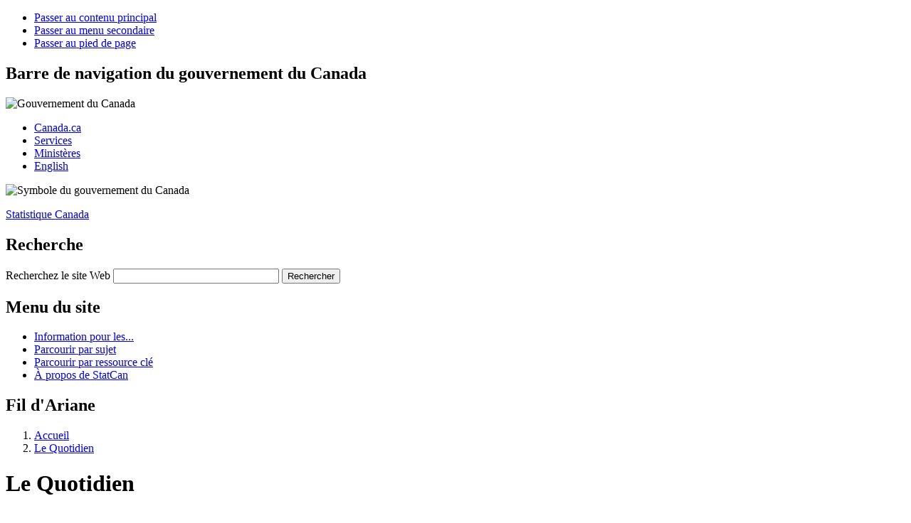

--- FILE ---
content_type: text/html; charset=UTF-8
request_url: https://www150.statcan.gc.ca/n1/daily-quotidien/130225/tdq130225-fra.htm
body_size: 5658
content:

<!DOCTYPE html>

<!--START base-fra.html -->

<!--[if IE 7]><html lang="fr" class="no-js ie7"><![endif]-->
<!--[if IE 8]><html lang="fr" class="no-js ie8"><![endif]-->
<!--[if gt IE 8]><!-->
<html lang="fr" class="no-js">
<!--<![endif]-->
<head>
<meta charset="utf-8" />

<!-- Web Experience Toolkit (WET) / (BOEW) wet-boew.github.io/wet-boew/License-fra.txt / wet-boew.github.io/wet-boew/Licence-fra.txt -->


<!--END base-fra.html -->

<title>Le Quotidien, le lundi&#160;25&#160;f&#233;vrier&#160;2013</title>

<link rel="shortcut icon" href="/wet-boew/build/theme-gcwu-fegc/images/favicon.ico" />
<meta name="dcterms.title" content="Le Quotidien, le lundi 25 f&#233;vrier 2013" />
<meta name="dcterms.description" content="none" />
<meta name="STCkeywords" content="none" />
<meta name="dcterms.creator" content="Government of Canada, Statistics Canada" />
<meta name="dcterms.issued" title="W3CDTF" content="2013-02-25" />
<meta name="dcterms.modified" title="W3CDTF" content="2013-02-25" />
<meta name="dcterms.subject" title="gcstc" content="none" />
<meta name="dcterms.language" title="ISO639-2" content="fra" />
<meta name="STCtopic" content="none" />
<meta name="STCtopicID" content="none" />
<meta name="STCsubtopic" content="none" />
<meta name="STCsubtopicID" content="none" />
<meta name="STCtype" content="none" />
<meta name="STCsource" content="none" />
<meta name="STCstatus" content="none" />
<meta name="STClist" content="none" />
<meta name="viewport" content="width=device-width, initial-scale=1" />

<!--START css.html -->

<script src="/wet-boew/dist/js/jquery.min.js"></script>
<!--[if lte IE 8]>
<script src="/wet-boew/dist/js/polyfills/html5shiv-min.js"></script>
<link rel="stylesheet" href="/wet-boew/dist/grids/css/util-ie-min.css" />
<link rel="stylesheet" href="/wet-boew/dist/js/css/pe-ap-ie-min.css" />
<link rel="stylesheet" href="/wet-boew/dist/theme-gcwu-fegc/css/theme-ie-min.css" />
<![endif]-->
<!--[if gt IE 8]><!-->
<link rel="stylesheet" href="/wet-boew/dist/grids/css/util-min.css" />
<link rel="stylesheet" href="/wet-boew/dist/js/css/pe-ap-min.css" />
<link rel="stylesheet" href="/wet-boew/dist/theme-gcwu-fegc/css/theme-min.css" />
<!--<![endif]-->

<link rel="stylesheet" href="/wet-boew/css/statcan-custom.css" />

<noscript><link rel="stylesheet" href="/wet-boew/dist/theme-gcwu-fegc/css/theme-ns-min.css" /></noscript>

<!--END css.html -->

<!-- CustomScriptsCSSStart -->
<link href="/Framework/css/dailywet.css" rel="stylesheet" type="text/css" media="screen, print" />
<!-- CustomScriptsCSSEnd -->

<!--START before-header-fra.html -->

<script src="//assets.adobedtm.com/be5dfd287373/8f0ead8a37e7/launch-09394abc039d.min.js"></script>
<meta property="dcterms:service" content="StatCan"/> 
<meta property="dcterms:accessRights" content="2"/>

</head>

<body><div id="wb-body-sec">
<div id="wb-skip">
<ul id="wb-tphp">
<li id="wb-skip1"><a href="#wb-cont">Passer au contenu principal</a></li>
<li id="wb-skip2"><a href="#wb-nav">Passer au menu secondaire</a></li>
<li id="wb-skip3"><a href="#wb-foot-pied">Passer au pied de page</a></li>
</ul>
</div>
<!--START header1-fra.html -->


<div id="wb-head"><div id="wb-head-in"><header>
<!-- HeaderStart -->
<nav role="navigation"><div id="gcwu-gcnb"><h2>Barre de navigation du gouvernement du Canada</h2><div id="gcwu-gcnb-in"><div id="gcwu-gcnb-fip">
<div id="gcwu-sig"><div id="gcwu-sig-in"><object data="/wet-boew/dist/theme-gcwu-fegc/images/sig-fra.svg" role="img" aria-label="Gouvernement du Canada" type="image/svg+xml" width="233" height="22">
<div id="gcwu-sig-fra" title="Gouvernement du Canada"><img src="/wet-boew/dist/theme-gcwu-fegc/images/sig-fra.png" width="233" height="22" alt="Gouvernement du Canada" /></div>
</object></div></div>
<ul>
<li id="gcwu-gcnb1"><a rel="external" href="http://www.canada.ca/menu-fra.html">Canada.ca</a></li>
<li id="gcwu-gcnb2"><a rel="external" href="http://www.servicecanada.gc.ca/fra/accueil.shtml">Services</a></li>
<li id="gcwu-gcnb3"><a rel="external" href="http://www.canada.ca/fr/gouv/min/index.html">Minist&#232;res</a></li>
<li id="gcwu-gcnb-lang"><a href="
/cgi-bin/change.cgi
" lang="en">English</a></li>
</ul>
</div></div></div></nav>

<div id="gcwu-bnr" role="banner"><div id="gcwu-bnr-in">
<div id="gcwu-wmms"><div id="gcwu-wmms-in"><object data="/wet-boew/dist/theme-gcwu-fegc/images/wmms.svg" role="img" aria-label="Symbole du gouvernement du Canada" type="image/svg+xml" width="143" height="34">
<div id="gcwu-wmms-fip" title="Symbole du gouvernement du Canada"><img src="/wet-boew/dist/theme-gcwu-fegc/images/wmms.png" width="143" height="34" alt="Symbole du gouvernement du Canada" /></div>
</object></div></div>
<div id="gcwu-title"><p id="gcwu-title-in"><a href="/start-debut-fra.html">Statistique Canada</a></p></div>

<!--END header2-fra.html -->

<!--START search-fra.html -->

<section role="search">
<div id="gcwu-srchbx">
<h2>Recherche</h2>
<form id="search01" action="" method="get">
<div id="gcwu-srchbx-in">
	<input type="hidden" name="fq" value="stclac:2" />
	<label for="gcwu-srch">Recherchez le site Web</label>
    <input id="gcwu-srch" name="q" type="search" value="" size="27" maxlength="1991" />
	<input id="gcwu-srch-submit" name="GO!" type="submit" value="Rechercher" />
</div>
</form>
</div>
</section>

<!--END search-fra.html -->
<!--START menu-fra.html -->

</div></div>

<nav role="navigation">
<div id="gcwu-psnb"><h2>Menu du site</h2><div id="gcwu-psnb-in"><div class="wet-boew-menubar mb-mega"><div>
<ul class="mb-menu" data-ajax-replace="/wet-boew/ssi/mega-menu-fra.html">
<li><div><a href="/information-fra.html" title="Information pour les...">Information pour les...</a></div></li>
<li><div><a href="/fra/sujets/index?MM=1" title="Parcourir par sujet">Parcourir par sujet</a></div></li>
<li><div><a href="/fra/ressource?MM=1" title="Parcourir par ressource cl&#233;">Parcourir par ressource cl&#233;</a></div></li>
<li><div><a href="/fra/apercu/statcan?MM=1" title="À propos de StatCan">À propos de StatCan</a></div></li>
</ul>
</div></div></div></div>

<!--END menu-fra.html -->

<!-- Start of breadcrumb trail -->
<div id="gcwu-bc"><h2>Fil d'Ariane</h2><div id="gcwu-bc-in">
<ol>
<li><a href="/fra/debut">Accueil</a></li>

<!-- Breadcrumb trail -->
<li><a href="/dai-quo/index-fra.htm">Le Quotidien</a></li>

<!--START header-end.html -->

</ol>
</div></div>


</nav>

<!-- HeaderEnd -->
</header></div></div>

<div id="wb-core"><div id="wb-core-in" class="equalize">
<div id="wb-main" role="main"><div id="wb-main-in">

<!-- MainContentStart -->

<!--startindex-->
<!--END header-end.html -->

<h1 id="wb-cont">Le Quotidien</h1>
<!-- Archival notice start -->
<div class="clearBoth"></div><p><img src="/clf2/plugins/support/archived/images/warning.gif" alt="Avertissement" title="Avertissement"/> <a href="http://www.statcan.gc.ca/dai-quo/index-fra.htm">Consulter la version la plus r&eacute;cente</a>.</p>
<div id="archived" class="wet-boew-archived">
<h2>Information archiv&eacute;e dans le Web</h2>
<p>L&rsquo;information dont il est indiqu&eacute; qu&rsquo;elle est archiv&eacute;e est fournie &agrave; des fins de r&eacute;f&eacute;rence, de recherche ou de tenue de documents. Elle n&rsquo;est pas assujettie aux normes Web du gouvernement du Canada et elle n&rsquo;a pas &eacute;t&eacute; modifi&eacute;e ou mise &agrave; jour depuis son archivage. Pour obtenir cette information dans un autre format, <a href="http://www.statcan.gc.ca/reference/refcentre-centreref/index-fra.htm">veuillez communiquer avec nous</a>.</p>
</div>
<!-- Archival notice end -->

<!-- ContentStart -->
<p class="toc-rdate">Le lundi&#160;25&#160;f&#233;vrier&#160;2013</p>
<p>Diffus&#233; &#224;&#160;8&#160;h&#160;30, heure de l'Est</p>
<!--stopindex-->
<p><a href="dq130225a-fra.htm">La violence faite aux femmes,&#160;2011</a></p>
<p class="summary">Selon les donn&#233;es d&#233;clar&#233;es par la police, un peu plus de&#160;173&#160;600&#160;femmes de&#160;15&#160;ans et plus ont &#233;t&#233; victimes d'un crime violent en&#160;2011, ce qui repr&#233;sentait un taux de&#160;1&#160;207&#160;femmes victimes pour&#160;100&#160;000&#160;femmes dans la population. Les voies de fait simples constituaient environ la moiti&#233; des crimes violents commis contre les femmes et d&#233;clar&#233;s par la police.</p>
<p><a href="dq130225b-fra.htm">Ventes de gaz naturel, d&#233;cembre&#160;2012</a></p>
<p><a href="dq130225c-fra.htm">Statistiques sur le broyage des graines ol&#233;agineuses, janvier&#160;2013</a></p>
<p><a href="dq130225d-fra.htm">Grandes entreprises de transport urbain, d&#233;cembre&#160;2012</a></p>
<p><a href="dq130225e-fra.htm">Bl&#233; moulu et farine de bl&#233; produite, campagne agricole&#160;2011-2012&#160;(donn&#233;es r&#233;vis&#233;es) et d&#233;cembre&#160;2012</a></p>
<h2><a href="pn130225-fra.htm">Nouveaux produits et &#233;tudes</a></h2>

<p><a href="dq130225-fra.pdf">Version PDF</a></p>
<!-- ContentEnd -->
<!--START date-start-fra.html -->

<div class="clear"></div>

<dl id="gcwu-date-mod" role="contentinfo">
<dt>Date de modification&#160;:</dt><dd><span><time>
<!-- ========== DATE GOES HERE ========== -->
2013-03-05
<!--stopindex-->
</time></span></dd>
</dl>
<div class="clear"></div>
<!-- MainContentEnd -->
</div></div>

<!--END date-end.html -->
<!-- ========== LEFT-HAND SIDEBAR GOES HERE ========== -->
<!-- LEFT SIDE MENU BEGINS | DEBUT DU MENU LATERAL GAUCHE -->
<div id="wb-sec"><div id="wb-sec-in"><nav role="navigation"><h2 id="wb-nav">Menu secondaire</h2><div class="wb-sec-def">
  <section>
    <h3 class="top-section">
      <a title="Le Quotidien" href="/dai-quo/index-fra.htm">
        <em>Le Quotidien</em>
      </a>
    </h3>
  </section>
  <section>
    <h3 data-role="list-divider">Sujet d'int&#233;r&#234;t</h3>
    <ul>
    	<li class="menucontent">
        <a class="menulink" title="&#192; la base des donn&#233;es" href="/dai-quo/btd-add/btd-add-index-fra.htm">&#192; la base des donn&#233;es</a>
      </li>
      <li class="menucontent">
        <a class="menulink" title="En chiffres" href="/dai-quo/smr08/smr08_000-fra.htm">En chiffres</a>
      </li>
      <li class="menucontent">
        <a class="menulink" title="Mégatendances" href="/pub/11-630-x/index-fra.htm">Mégatendances canadiennes</a>
      </li>
    </ul>
  </section>
</div></nav></div></div>
<!-- LEFT SIDE MENU ENDS | FIN DU MENU LATERAL GAUCHE -->



<!--START before-footer-fra.html -->

</div></div>

<div id="wb-foot"><div id="wb-foot-in"><footer><h2 id="wb-foot-pied">Pied de page</h2>

<!-- FooterStart -->
<nav role="navigation"><div id="gcwu-sft"><h3>Pied de page du site</h3><div id="gcwu-sft-in">
<div id="gcwu-tctr">
<ul>
<li class="gcwu-tc"><a href="http://www.statcan.gc.ca/fra/reference/important-notices-avis-fra" rel="license" title="Avis">Avis</a></li>
<li class="gcwu-tr"><a href="http://www.statcan.gc.ca/public-publique/proactive-fra.htm?MM" title="Transparence">Transparence</a></li>
</ul>
</div>
<div class="clear"></div>
<section><div class="span-2"><h4 class="gcwu-col-head"><a href="http://www.statcan.gc.ca/fra/apercu/apropos?MM=" title="&#192; propos de nous">&#192; propos de nous</a></h4>

<ul>
<li><a href="http://www.statcan.gc.ca/fra/apercu/organisme?MM=" title="Notre organisme">Notre organisme</a></li>
<li><a href="http://www.statcan.gc.ca/fra/apercu/ppr/ppr?MM=" title="Lois et r&#232;glements">Lois et r&#232;glements</a></li>
<li><a href="http://www.statcan.gc.ca/fra/emploi/index?MM=" title="Carri&#232;res &#224; StatCan">Carri&#232;res &#224; StatCan</a></li>
<li><a href="http://www.statcan.gc.ca/fra/consultation/index-fra?MM" title="Consultation des Canadiens">Consultation des Canadiens</a></li>
</ul>

</div></section>
<section><div class="span-2"><h4 class="gcwu-col-head"><a href="http://www.statcan.gc.ca/dai-quo/index-fra.htm?MM" title="Nouvelles">Nouvelles</a></h4>

<ul>
<li><a href="http://www.statcan.gc.ca/dai-quo/index-fra.htm?MMN" title="Le Quotidien"><em>Le Quotidien</em></a></li>
<li><a href="http://www.statcan.gc.ca/fra/monstatcan?MM" title="Mon StatCan">Mon StatCan</a></li>
</ul>

</div></section>
<section><div class="span-2"><h4 class="gcwu-col-head"><a href="http://www.statcan.gc.ca/fra/reference/refcentre-centreref/index-fra?MM" title="Contactez-nous">Contactez-nous</a></h4>


<ul>
<li>1-800-263-1136</li>
<li><a href="mailto:STATCAN.infostats-infostats.STATCAN@canada.ca">STATCAN.infostats-infostats.STATCAN@canada.ca</a></li>
</ul>


</div></section>
<section><div class="span-2"><h4 class="gcwu-col-head"><a href="http://www.statcan.gc.ca/fra/rb/index?MM" title="Restez branch&#233;s">Restez branch&#233;s</a></h4>

<ul>
<li><a href="http://www.statcan.gc.ca/fra/rb/blogue?MM" title="Blogue">Blogue</a></li>
<li><a href="http://www.statcan.gc.ca/fra/clavarderavecunexpert?MM" title="Clavarder avec un expert">Clavarder avec un expert</a></li>
<li><a rel="external" href="http://www.facebook.com/statistiquecanada" title="Facebook">Facebook</a></li>
<li><a rel="external" href="http://twitter.com/statcan_fra" title="Twitter">Twitter</a></li>
<li><a rel="external" href="http://www.youtube.com/statistiquecanada" title="YouTube">YouTube</a></li>
<li><a href="http://www.statcan.gc.ca/fra/rb/rss?MM" title="Fils de nouvelles">Fils de nouvelles</a></li>
</ul>

</div></section>
</div></div></nav>

<nav role="navigation"><div id="gcwu-gcft"><h3>Pied de page du gouvernement du Canada</h3><div id="gcwu-gcft-in"><div id="gcwu-gcft-fip">
<ul>
<li><a rel="external" href="http://canadiensensante.gc.ca/index-fra.php"><span>Sant&#233;</span></a></li>
<li><a rel="external" href="http://www.voyage.gc.ca/index-fra.asp"><span>Voyage</span></a></li>
<li><a rel="external" href="http://www.servicecanada.gc.ca/fra/accueil.shtml"><span>Service Canada</span></a></li>
<li><a rel="external" href="http://www.guichetemplois.gc.ca/Intro-fra.aspx"><span>Emplois</span></a></li>
<li><a rel="external" href="http://plandaction.gc.ca/fr"><span>&#201;conomie</span></a></li>
<li id="gcwu-gcft-ca"><div><a rel="external" href="http://www.canada.ca/menu-fra.html">Canada.ca</a></div></li>
</ul>
</div></div></div></nav>
<!-- FooterEnd -->
</footer>
</div></div></div>

<!-- ScriptsStart -->
<script src="/wet-boew/dist/js/settings.js"></script>
<!--[if lte IE 8]>
<script src="/wet-boew/dist/theme-gcwu-fegc/js/theme-ie-min.js"></script>
<script src="/wet-boew/dist/js/pe-ap-ie-min.js"></script>
<script src="/wet-boew/dist/js/jquerymobile/jquery.mobile-ie.min.js"></script>
<![endif]-->
<!--[if gt IE 8]><!-->
<script src="/wet-boew/dist/theme-gcwu-fegc/js/theme-min.js"></script>
<script src="/wet-boew/dist/js/pe-ap-min.js"></script>
<script src="/wet-boew/dist/js/jquerymobile/jquery.mobile.min.js"></script>
<!--<![endif]-->

<!-- ScriptsEnd -->
<script type="text/javascript">_satellite.pageBottom();</script>
<!--END footer-fra.html -->
<!-- CustomScriptsJSStart -->
<!-- CustomScriptsJSEnd -->

</body>
</html>
